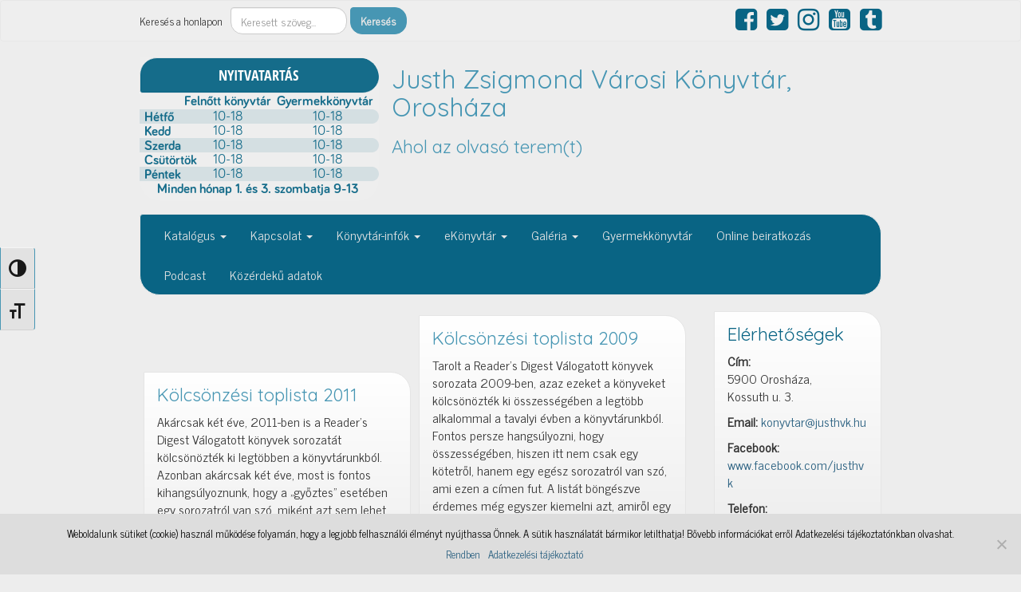

--- FILE ---
content_type: text/html; charset=UTF-8
request_url: https://blog.justhvk.hu/blog/category/kolcsonzesek/
body_size: 15985
content:
<!DOCTYPE html>
<!--[if IE 7]>
<html class="ie ie7" lang="hu">
<![endif]-->
<!--[if IE 8]>
<html class="ie ie8" lang="hu">
<![endif]-->
<!--[if !(IE 7) | !(IE 8)  ]><!-->
<html lang="hu">
<!--<![endif]-->
<head>
<meta charset="UTF-8" />
<meta http-equiv="X-UA-Compatible" content="IE=edge">
<meta name="viewport" content="width=device-width, initial-scale=1">
<link rel="profile" href="http://gmpg.org/xfn/11" />
<link rel="pingback" href="https://blog.justhvk.hu/blog/xmlrpc.php" />
<!--[if lt IE 9]>
<script src="https://blog.justhvk.hu/blog/wp-content/themes/iamsocial/js/html5.js" type="text/javascript"></script>
<![endif]-->

<title>kölcsönzések &#8211; Justh Zsigmond Városi Könyvtár, Orosháza</title>
<meta name='robots' content='max-image-preview:large' />
	<style>img:is([sizes="auto" i], [sizes^="auto," i]) { contain-intrinsic-size: 3000px 1500px }</style>
	<link rel="alternate" type="application/rss+xml" title="Justh Zsigmond Városi Könyvtár, Orosháza &raquo; hírcsatorna" href="https://blog.justhvk.hu/blog/feed/" />
<link rel="alternate" type="application/rss+xml" title="Justh Zsigmond Városi Könyvtár, Orosháza &raquo; hozzászólás hírcsatorna" href="https://blog.justhvk.hu/blog/comments/feed/" />
<link rel="alternate" type="application/rss+xml" title="Justh Zsigmond Városi Könyvtár, Orosháza &raquo; kölcsönzések kategória hírcsatorna" href="https://blog.justhvk.hu/blog/category/kolcsonzesek/feed/" />
<script type="text/javascript">
/* <![CDATA[ */
window._wpemojiSettings = {"baseUrl":"https:\/\/s.w.org\/images\/core\/emoji\/16.0.1\/72x72\/","ext":".png","svgUrl":"https:\/\/s.w.org\/images\/core\/emoji\/16.0.1\/svg\/","svgExt":".svg","source":{"concatemoji":"https:\/\/blog.justhvk.hu\/blog\/wp-includes\/js\/wp-emoji-release.min.js?ver=6.8.3"}};
/*! This file is auto-generated */
!function(s,n){var o,i,e;function c(e){try{var t={supportTests:e,timestamp:(new Date).valueOf()};sessionStorage.setItem(o,JSON.stringify(t))}catch(e){}}function p(e,t,n){e.clearRect(0,0,e.canvas.width,e.canvas.height),e.fillText(t,0,0);var t=new Uint32Array(e.getImageData(0,0,e.canvas.width,e.canvas.height).data),a=(e.clearRect(0,0,e.canvas.width,e.canvas.height),e.fillText(n,0,0),new Uint32Array(e.getImageData(0,0,e.canvas.width,e.canvas.height).data));return t.every(function(e,t){return e===a[t]})}function u(e,t){e.clearRect(0,0,e.canvas.width,e.canvas.height),e.fillText(t,0,0);for(var n=e.getImageData(16,16,1,1),a=0;a<n.data.length;a++)if(0!==n.data[a])return!1;return!0}function f(e,t,n,a){switch(t){case"flag":return n(e,"\ud83c\udff3\ufe0f\u200d\u26a7\ufe0f","\ud83c\udff3\ufe0f\u200b\u26a7\ufe0f")?!1:!n(e,"\ud83c\udde8\ud83c\uddf6","\ud83c\udde8\u200b\ud83c\uddf6")&&!n(e,"\ud83c\udff4\udb40\udc67\udb40\udc62\udb40\udc65\udb40\udc6e\udb40\udc67\udb40\udc7f","\ud83c\udff4\u200b\udb40\udc67\u200b\udb40\udc62\u200b\udb40\udc65\u200b\udb40\udc6e\u200b\udb40\udc67\u200b\udb40\udc7f");case"emoji":return!a(e,"\ud83e\udedf")}return!1}function g(e,t,n,a){var r="undefined"!=typeof WorkerGlobalScope&&self instanceof WorkerGlobalScope?new OffscreenCanvas(300,150):s.createElement("canvas"),o=r.getContext("2d",{willReadFrequently:!0}),i=(o.textBaseline="top",o.font="600 32px Arial",{});return e.forEach(function(e){i[e]=t(o,e,n,a)}),i}function t(e){var t=s.createElement("script");t.src=e,t.defer=!0,s.head.appendChild(t)}"undefined"!=typeof Promise&&(o="wpEmojiSettingsSupports",i=["flag","emoji"],n.supports={everything:!0,everythingExceptFlag:!0},e=new Promise(function(e){s.addEventListener("DOMContentLoaded",e,{once:!0})}),new Promise(function(t){var n=function(){try{var e=JSON.parse(sessionStorage.getItem(o));if("object"==typeof e&&"number"==typeof e.timestamp&&(new Date).valueOf()<e.timestamp+604800&&"object"==typeof e.supportTests)return e.supportTests}catch(e){}return null}();if(!n){if("undefined"!=typeof Worker&&"undefined"!=typeof OffscreenCanvas&&"undefined"!=typeof URL&&URL.createObjectURL&&"undefined"!=typeof Blob)try{var e="postMessage("+g.toString()+"("+[JSON.stringify(i),f.toString(),p.toString(),u.toString()].join(",")+"));",a=new Blob([e],{type:"text/javascript"}),r=new Worker(URL.createObjectURL(a),{name:"wpTestEmojiSupports"});return void(r.onmessage=function(e){c(n=e.data),r.terminate(),t(n)})}catch(e){}c(n=g(i,f,p,u))}t(n)}).then(function(e){for(var t in e)n.supports[t]=e[t],n.supports.everything=n.supports.everything&&n.supports[t],"flag"!==t&&(n.supports.everythingExceptFlag=n.supports.everythingExceptFlag&&n.supports[t]);n.supports.everythingExceptFlag=n.supports.everythingExceptFlag&&!n.supports.flag,n.DOMReady=!1,n.readyCallback=function(){n.DOMReady=!0}}).then(function(){return e}).then(function(){var e;n.supports.everything||(n.readyCallback(),(e=n.source||{}).concatemoji?t(e.concatemoji):e.wpemoji&&e.twemoji&&(t(e.twemoji),t(e.wpemoji)))}))}((window,document),window._wpemojiSettings);
/* ]]> */
</script>
<link rel='stylesheet' id='sbi_styles-css' href='https://blog.justhvk.hu/blog/wp-content/plugins/instagram-feed/css/sbi-styles.min.css?ver=6.5.1' type='text/css' media='all' />
<style id='wp-emoji-styles-inline-css' type='text/css'>

	img.wp-smiley, img.emoji {
		display: inline !important;
		border: none !important;
		box-shadow: none !important;
		height: 1em !important;
		width: 1em !important;
		margin: 0 0.07em !important;
		vertical-align: -0.1em !important;
		background: none !important;
		padding: 0 !important;
	}
</style>
<link rel='stylesheet' id='wp-block-library-css' href='https://blog.justhvk.hu/blog/wp-includes/css/dist/block-library/style.min.css?ver=6.8.3' type='text/css' media='all' />
<style id='classic-theme-styles-inline-css' type='text/css'>
/*! This file is auto-generated */
.wp-block-button__link{color:#fff;background-color:#32373c;border-radius:9999px;box-shadow:none;text-decoration:none;padding:calc(.667em + 2px) calc(1.333em + 2px);font-size:1.125em}.wp-block-file__button{background:#32373c;color:#fff;text-decoration:none}
</style>
<style id='global-styles-inline-css' type='text/css'>
:root{--wp--preset--aspect-ratio--square: 1;--wp--preset--aspect-ratio--4-3: 4/3;--wp--preset--aspect-ratio--3-4: 3/4;--wp--preset--aspect-ratio--3-2: 3/2;--wp--preset--aspect-ratio--2-3: 2/3;--wp--preset--aspect-ratio--16-9: 16/9;--wp--preset--aspect-ratio--9-16: 9/16;--wp--preset--color--black: #000000;--wp--preset--color--cyan-bluish-gray: #abb8c3;--wp--preset--color--white: #ffffff;--wp--preset--color--pale-pink: #f78da7;--wp--preset--color--vivid-red: #cf2e2e;--wp--preset--color--luminous-vivid-orange: #ff6900;--wp--preset--color--luminous-vivid-amber: #fcb900;--wp--preset--color--light-green-cyan: #7bdcb5;--wp--preset--color--vivid-green-cyan: #00d084;--wp--preset--color--pale-cyan-blue: #8ed1fc;--wp--preset--color--vivid-cyan-blue: #0693e3;--wp--preset--color--vivid-purple: #9b51e0;--wp--preset--gradient--vivid-cyan-blue-to-vivid-purple: linear-gradient(135deg,rgba(6,147,227,1) 0%,rgb(155,81,224) 100%);--wp--preset--gradient--light-green-cyan-to-vivid-green-cyan: linear-gradient(135deg,rgb(122,220,180) 0%,rgb(0,208,130) 100%);--wp--preset--gradient--luminous-vivid-amber-to-luminous-vivid-orange: linear-gradient(135deg,rgba(252,185,0,1) 0%,rgba(255,105,0,1) 100%);--wp--preset--gradient--luminous-vivid-orange-to-vivid-red: linear-gradient(135deg,rgba(255,105,0,1) 0%,rgb(207,46,46) 100%);--wp--preset--gradient--very-light-gray-to-cyan-bluish-gray: linear-gradient(135deg,rgb(238,238,238) 0%,rgb(169,184,195) 100%);--wp--preset--gradient--cool-to-warm-spectrum: linear-gradient(135deg,rgb(74,234,220) 0%,rgb(151,120,209) 20%,rgb(207,42,186) 40%,rgb(238,44,130) 60%,rgb(251,105,98) 80%,rgb(254,248,76) 100%);--wp--preset--gradient--blush-light-purple: linear-gradient(135deg,rgb(255,206,236) 0%,rgb(152,150,240) 100%);--wp--preset--gradient--blush-bordeaux: linear-gradient(135deg,rgb(254,205,165) 0%,rgb(254,45,45) 50%,rgb(107,0,62) 100%);--wp--preset--gradient--luminous-dusk: linear-gradient(135deg,rgb(255,203,112) 0%,rgb(199,81,192) 50%,rgb(65,88,208) 100%);--wp--preset--gradient--pale-ocean: linear-gradient(135deg,rgb(255,245,203) 0%,rgb(182,227,212) 50%,rgb(51,167,181) 100%);--wp--preset--gradient--electric-grass: linear-gradient(135deg,rgb(202,248,128) 0%,rgb(113,206,126) 100%);--wp--preset--gradient--midnight: linear-gradient(135deg,rgb(2,3,129) 0%,rgb(40,116,252) 100%);--wp--preset--font-size--small: 13px;--wp--preset--font-size--medium: 20px;--wp--preset--font-size--large: 36px;--wp--preset--font-size--x-large: 42px;--wp--preset--spacing--20: 0.44rem;--wp--preset--spacing--30: 0.67rem;--wp--preset--spacing--40: 1rem;--wp--preset--spacing--50: 1.5rem;--wp--preset--spacing--60: 2.25rem;--wp--preset--spacing--70: 3.38rem;--wp--preset--spacing--80: 5.06rem;--wp--preset--shadow--natural: 6px 6px 9px rgba(0, 0, 0, 0.2);--wp--preset--shadow--deep: 12px 12px 50px rgba(0, 0, 0, 0.4);--wp--preset--shadow--sharp: 6px 6px 0px rgba(0, 0, 0, 0.2);--wp--preset--shadow--outlined: 6px 6px 0px -3px rgba(255, 255, 255, 1), 6px 6px rgba(0, 0, 0, 1);--wp--preset--shadow--crisp: 6px 6px 0px rgba(0, 0, 0, 1);}:where(.is-layout-flex){gap: 0.5em;}:where(.is-layout-grid){gap: 0.5em;}body .is-layout-flex{display: flex;}.is-layout-flex{flex-wrap: wrap;align-items: center;}.is-layout-flex > :is(*, div){margin: 0;}body .is-layout-grid{display: grid;}.is-layout-grid > :is(*, div){margin: 0;}:where(.wp-block-columns.is-layout-flex){gap: 2em;}:where(.wp-block-columns.is-layout-grid){gap: 2em;}:where(.wp-block-post-template.is-layout-flex){gap: 1.25em;}:where(.wp-block-post-template.is-layout-grid){gap: 1.25em;}.has-black-color{color: var(--wp--preset--color--black) !important;}.has-cyan-bluish-gray-color{color: var(--wp--preset--color--cyan-bluish-gray) !important;}.has-white-color{color: var(--wp--preset--color--white) !important;}.has-pale-pink-color{color: var(--wp--preset--color--pale-pink) !important;}.has-vivid-red-color{color: var(--wp--preset--color--vivid-red) !important;}.has-luminous-vivid-orange-color{color: var(--wp--preset--color--luminous-vivid-orange) !important;}.has-luminous-vivid-amber-color{color: var(--wp--preset--color--luminous-vivid-amber) !important;}.has-light-green-cyan-color{color: var(--wp--preset--color--light-green-cyan) !important;}.has-vivid-green-cyan-color{color: var(--wp--preset--color--vivid-green-cyan) !important;}.has-pale-cyan-blue-color{color: var(--wp--preset--color--pale-cyan-blue) !important;}.has-vivid-cyan-blue-color{color: var(--wp--preset--color--vivid-cyan-blue) !important;}.has-vivid-purple-color{color: var(--wp--preset--color--vivid-purple) !important;}.has-black-background-color{background-color: var(--wp--preset--color--black) !important;}.has-cyan-bluish-gray-background-color{background-color: var(--wp--preset--color--cyan-bluish-gray) !important;}.has-white-background-color{background-color: var(--wp--preset--color--white) !important;}.has-pale-pink-background-color{background-color: var(--wp--preset--color--pale-pink) !important;}.has-vivid-red-background-color{background-color: var(--wp--preset--color--vivid-red) !important;}.has-luminous-vivid-orange-background-color{background-color: var(--wp--preset--color--luminous-vivid-orange) !important;}.has-luminous-vivid-amber-background-color{background-color: var(--wp--preset--color--luminous-vivid-amber) !important;}.has-light-green-cyan-background-color{background-color: var(--wp--preset--color--light-green-cyan) !important;}.has-vivid-green-cyan-background-color{background-color: var(--wp--preset--color--vivid-green-cyan) !important;}.has-pale-cyan-blue-background-color{background-color: var(--wp--preset--color--pale-cyan-blue) !important;}.has-vivid-cyan-blue-background-color{background-color: var(--wp--preset--color--vivid-cyan-blue) !important;}.has-vivid-purple-background-color{background-color: var(--wp--preset--color--vivid-purple) !important;}.has-black-border-color{border-color: var(--wp--preset--color--black) !important;}.has-cyan-bluish-gray-border-color{border-color: var(--wp--preset--color--cyan-bluish-gray) !important;}.has-white-border-color{border-color: var(--wp--preset--color--white) !important;}.has-pale-pink-border-color{border-color: var(--wp--preset--color--pale-pink) !important;}.has-vivid-red-border-color{border-color: var(--wp--preset--color--vivid-red) !important;}.has-luminous-vivid-orange-border-color{border-color: var(--wp--preset--color--luminous-vivid-orange) !important;}.has-luminous-vivid-amber-border-color{border-color: var(--wp--preset--color--luminous-vivid-amber) !important;}.has-light-green-cyan-border-color{border-color: var(--wp--preset--color--light-green-cyan) !important;}.has-vivid-green-cyan-border-color{border-color: var(--wp--preset--color--vivid-green-cyan) !important;}.has-pale-cyan-blue-border-color{border-color: var(--wp--preset--color--pale-cyan-blue) !important;}.has-vivid-cyan-blue-border-color{border-color: var(--wp--preset--color--vivid-cyan-blue) !important;}.has-vivid-purple-border-color{border-color: var(--wp--preset--color--vivid-purple) !important;}.has-vivid-cyan-blue-to-vivid-purple-gradient-background{background: var(--wp--preset--gradient--vivid-cyan-blue-to-vivid-purple) !important;}.has-light-green-cyan-to-vivid-green-cyan-gradient-background{background: var(--wp--preset--gradient--light-green-cyan-to-vivid-green-cyan) !important;}.has-luminous-vivid-amber-to-luminous-vivid-orange-gradient-background{background: var(--wp--preset--gradient--luminous-vivid-amber-to-luminous-vivid-orange) !important;}.has-luminous-vivid-orange-to-vivid-red-gradient-background{background: var(--wp--preset--gradient--luminous-vivid-orange-to-vivid-red) !important;}.has-very-light-gray-to-cyan-bluish-gray-gradient-background{background: var(--wp--preset--gradient--very-light-gray-to-cyan-bluish-gray) !important;}.has-cool-to-warm-spectrum-gradient-background{background: var(--wp--preset--gradient--cool-to-warm-spectrum) !important;}.has-blush-light-purple-gradient-background{background: var(--wp--preset--gradient--blush-light-purple) !important;}.has-blush-bordeaux-gradient-background{background: var(--wp--preset--gradient--blush-bordeaux) !important;}.has-luminous-dusk-gradient-background{background: var(--wp--preset--gradient--luminous-dusk) !important;}.has-pale-ocean-gradient-background{background: var(--wp--preset--gradient--pale-ocean) !important;}.has-electric-grass-gradient-background{background: var(--wp--preset--gradient--electric-grass) !important;}.has-midnight-gradient-background{background: var(--wp--preset--gradient--midnight) !important;}.has-small-font-size{font-size: var(--wp--preset--font-size--small) !important;}.has-medium-font-size{font-size: var(--wp--preset--font-size--medium) !important;}.has-large-font-size{font-size: var(--wp--preset--font-size--large) !important;}.has-x-large-font-size{font-size: var(--wp--preset--font-size--x-large) !important;}
:where(.wp-block-post-template.is-layout-flex){gap: 1.25em;}:where(.wp-block-post-template.is-layout-grid){gap: 1.25em;}
:where(.wp-block-columns.is-layout-flex){gap: 2em;}:where(.wp-block-columns.is-layout-grid){gap: 2em;}
:root :where(.wp-block-pullquote){font-size: 1.5em;line-height: 1.6;}
</style>
<link rel='stylesheet' id='cookie-notice-front-css' href='https://blog.justhvk.hu/blog/wp-content/plugins/cookie-notice/css/front.min.css?ver=2.5.6' type='text/css' media='all' />
<link rel='stylesheet' id='fcbkbttn_icon-css' href='https://blog.justhvk.hu/blog/wp-content/plugins/facebook-button-plugin/css/icon.css?ver=2.77' type='text/css' media='all' />
<link rel='stylesheet' id='fcbkbttn_stylesheet-css' href='https://blog.justhvk.hu/blog/wp-content/plugins/facebook-button-plugin/css/style.css?ver=2.77' type='text/css' media='all' />
<link rel='stylesheet' id='ui-font-css' href='https://blog.justhvk.hu/blog/wp-content/plugins/wp-accessibility/toolbar/fonts/css/a11y-toolbar.css?ver=1.6.0' type='text/css' media='all' />
<link rel='stylesheet' id='ui-a11y-css' href='https://blog.justhvk.hu/blog/wp-content/plugins/wp-accessibility/toolbar/css/a11y.css?ver=1.6.0' type='text/css' media='all' />
<link rel='stylesheet' id='ui-fontsize.css-css' href='https://blog.justhvk.hu/blog/wp-content/plugins/wp-accessibility/toolbar/css/a11y-fontsize.css?ver=1.6.0' type='text/css' media='all' />
<style id='ui-fontsize.css-inline-css' type='text/css'>
html { --wpa-font-size: clamp( 24px, 1.5rem, 36px ); --wpa-h1-size : clamp( 48px, 3rem, 72px ); --wpa-h2-size : clamp( 40px, 2.5rem, 60px ); --wpa-h3-size : clamp( 32px, 2rem, 48px ); --wpa-h4-size : clamp( 28px, 1.75rem, 42px ); --wpa-sub-list-size: 1.1em; --wpa-sub-sub-list-size: 1em; } 
</style>
<link rel='stylesheet' id='wpa-style-css' href='https://blog.justhvk.hu/blog/wp-content/plugins/wp-accessibility/css/wpa-style.css?ver=1.6.0' type='text/css' media='all' />
<style id='wpa-style-inline-css' type='text/css'>
:root { --admin-bar-top : 7px; }
</style>
<link rel='stylesheet' id='style.css-css' href='https://blog.justhvk.hu/blog/wp-content/themes/iamsocial/css/style.css?ver=1.1.3' type='text/css' media='all' />
<style id='akismet-widget-style-inline-css' type='text/css'>

			.a-stats {
				--akismet-color-mid-green: #357b49;
				--akismet-color-white: #fff;
				--akismet-color-light-grey: #f6f7f7;

				max-width: 350px;
				width: auto;
			}

			.a-stats * {
				all: unset;
				box-sizing: border-box;
			}

			.a-stats strong {
				font-weight: 600;
			}

			.a-stats a.a-stats__link,
			.a-stats a.a-stats__link:visited,
			.a-stats a.a-stats__link:active {
				background: var(--akismet-color-mid-green);
				border: none;
				box-shadow: none;
				border-radius: 8px;
				color: var(--akismet-color-white);
				cursor: pointer;
				display: block;
				font-family: -apple-system, BlinkMacSystemFont, 'Segoe UI', 'Roboto', 'Oxygen-Sans', 'Ubuntu', 'Cantarell', 'Helvetica Neue', sans-serif;
				font-weight: 500;
				padding: 12px;
				text-align: center;
				text-decoration: none;
				transition: all 0.2s ease;
			}

			/* Extra specificity to deal with TwentyTwentyOne focus style */
			.widget .a-stats a.a-stats__link:focus {
				background: var(--akismet-color-mid-green);
				color: var(--akismet-color-white);
				text-decoration: none;
			}

			.a-stats a.a-stats__link:hover {
				filter: brightness(110%);
				box-shadow: 0 4px 12px rgba(0, 0, 0, 0.06), 0 0 2px rgba(0, 0, 0, 0.16);
			}

			.a-stats .count {
				color: var(--akismet-color-white);
				display: block;
				font-size: 1.5em;
				line-height: 1.4;
				padding: 0 13px;
				white-space: nowrap;
			}
		
</style>
<link rel='stylesheet' id='custom-color-css' href='https://blog.justhvk.hu/blog/wp-content/themes/iamsocial/css/colors/ocean.css?ver=6.8.3' type='text/css' media='all' />
<script type="text/javascript" id="cookie-notice-front-js-before">
/* <![CDATA[ */
var cnArgs = {"ajaxUrl":"https:\/\/blog.justhvk.hu\/blog\/wp-admin\/admin-ajax.php","nonce":"755b574a1b","hideEffect":"fade","position":"bottom","onScroll":false,"onScrollOffset":100,"onClick":false,"cookieName":"cookie_notice_accepted","cookieTime":2592000,"cookieTimeRejected":2592000,"globalCookie":false,"redirection":false,"cache":false,"revokeCookies":false,"revokeCookiesOpt":"automatic"};
/* ]]> */
</script>
<script type="text/javascript" src="https://blog.justhvk.hu/blog/wp-content/plugins/cookie-notice/js/front.min.js?ver=2.5.6" id="cookie-notice-front-js"></script>
<script type="text/javascript" src="https://blog.justhvk.hu/blog/wp-includes/js/jquery/jquery.min.js?ver=3.7.1" id="jquery-core-js"></script>
<script type="text/javascript" src="https://blog.justhvk.hu/blog/wp-includes/js/jquery/jquery-migrate.min.js?ver=3.4.1" id="jquery-migrate-js"></script>
<script type="text/javascript" src="https://blog.justhvk.hu/blog/wp-content/plugins/wp-accessibility/js/fingerprint.min.js?ver=1.6.0" id="wpa-fingerprintjs-js"></script>
<link rel="https://api.w.org/" href="https://blog.justhvk.hu/blog/wp-json/" /><link rel="alternate" title="JSON" type="application/json" href="https://blog.justhvk.hu/blog/wp-json/wp/v2/categories/275" /><link rel="EditURI" type="application/rsd+xml" title="RSD" href="https://blog.justhvk.hu/blog/xmlrpc.php?rsd" />
<meta name="generator" content="WordPress 6.8.3" />
<meta name="generator" content="Seriously Simple Podcasting 3.10.3" />

<!-- fcbkbttn meta start -->
<meta property="og:url" content="https://blog.justhvk.hu/blog/category/kolcsonzesek"/>
<meta property="og:title" content="Kategória: &lt;span&gt;kölcsönzések&lt;/span&gt;"/>
<meta property="og:site_name" content="Justh Zsigmond Városi Könyvtár, Orosháza"/>
<!-- fcbkbttn meta end -->

<link rel="alternate" type="application/rss+xml" title="Podcast RSS feed" href="https://blog.justhvk.hu/blog/feed/podcast" />

		<style type='text/css'>
				body, *, button {font-family:News Cycle}
				h1, h2, h3, h4, h5, h6, h1 a, h2 a, h3 a, h4 a, h5 a, h6 a {font-family:Quicksand}
		</style>
				<style type='text/css'>
				.carousel .carousel-caption h2#caption-1 a{ color:  #ffffff; }
				.carousel .carousel-caption h2#caption-2 a{ color:  #fff; }
				.carousel .carousel-caption h2#caption-3 a{ color:  #fff; }
		</style>
		<style type="text/css" id="custom-background-css">
body.custom-background { background-color: #ededed; }
</style>
	</head>

<body class="archive category category-kolcsonzesek category-275 custom-background wp-theme-iamsocial cookies-not-set">
<nav id="top-menu" class="navbar navbar-default">
		<div class="container">
			<div class="row">
				<div class="col-sm-8 visible-sm-inline-block visible-md-inline-block visible-lg-inline-block ">
					<div class="sidebar-top"><small>Keresés a honlapon</small><form method="get" id="searchform" action="https://blog.justhvk.hu/blog/" class="form-inline">
	<div class="form-group">
		<input type="text" class="form-control" name="s" id="s" placeholder="Keresett szöveg..." />
		<input type="submit" id="searchsubmit" value="Keresés" class="btn btn-default" />
	</div>
</form>
</div>				</div>
				<nav class="col-sm-4 topSocials">
					<div class="sidebar-top">
												<a href="https://www.facebook.com/justhvk/" target="_blank"> 
							<i class="fa fa-facebook-square fa-2x"></i>
						</a>
												<a href="https://twitter.com/justhvk" target="_blank"> 
							<i class="fa fa-twitter-square fa-2x"></i>
						</a>
												<a href="https://www.instagram.com/justhvk/" target="_blank"> 
							<i class="fa fa-instagram fa-2x"></i>
						</a>
												<a href="https://www.youtube.com/@justhvk" target="_blank"> 
							<i class="fa fa-youtube-square fa-2x"></i>
						</a>
												<a href="http://multidezo.tumblr.com/" target="_blank"> 
							<i class="fa fa-tumblr-square fa-2x"></i>
						</a>
											</div>
				</nav>
			</div>
			
		</div>
	</nav>

	<div class="container" role="main"> <!-- this will close in footer.php -->
		<header id="header">
			<div class="row">
				<div class="col-sm-12">
											<div class="sitelogo">
							<a href="https://blog.justhvk.hu/blog">
								<img src="https://blog.justhvk.hu/blog/wp-content/uploads/2022/10/cropped-fejlec_10-18_szombat_elso_harmadik.png" height="" width="" alt="Logo" class="img-responsive"  id='logo' />
							</a>
						</div>
											<div class="sitetitle">
							<h1><a href="https://blog.justhvk.hu/blog">Justh Zsigmond Városi Könyvtár, Orosháza</a></h1>
							<h2><a href="https://blog.justhvk.hu/blog">Ahol az olvasó terem(t)</a></h2>
						</div>
				</div>
			</div>
		</header>


	<nav id="main-menu" class="navbar navbar-default" role="navigation">
		<div class="row">
			<div class="col-md-12">
				<div class="navbar-header">
				  <button type="button" class="navbar-toggle" data-toggle="collapse" data-target="#main-menu-list">
					<span class="sr-only">Toggle navigation</span>
					<span class="icon-bar"></span>
					<span class="icon-bar"></span>
					<span class="icon-bar"></span>
				  </button>
				</div>
				<div id="main-menu-list" class="collapse navbar-collapse"><ul id="menu-fomenu" class="nav navbar-nav"><li id="menu-item-12472" class="menu-item menu-item-type-custom menu-item-object-custom menu-item-has-children menu-item-12472 dropdown"><a title="Katalógus" href="#" data-toggle="dropdown" class="dropdown-toggle" aria-haspopup="true">Katalógus <span class="caret"></span></a>
<ul role="menu" class=" dropdown-menu">
	<li id="menu-item-12887" class="menu-item menu-item-type-custom menu-item-object-custom menu-item-12887"><a title="Katalógus" href="https://opac.justhvk.hu/tlwww/homepage.htm">Katalógus</a></li>
	<li id="menu-item-12473" class="menu-item menu-item-type-custom menu-item-object-custom menu-item-12473"><a title="Új könyveink" href="https://opac.justhvk.hu/cgi-bin/tlwww.cgi?gy=2honap?sort=ar105">Új könyveink</a></li>
	<li id="menu-item-12886" class="menu-item menu-item-type-custom menu-item-object-custom menu-item-12886"><a title="Mit vegyünk?" href="https://docs.google.com/forms/d/e/1FAIpQLSfB1ah32jd9Tcd-CmekbIz5AzsipY5Ngn8bkr6j_11aW0GZhQ/viewform">Mit vegyünk?</a></li>
	<li id="menu-item-22485" class="menu-item menu-item-type-custom menu-item-object-custom menu-item-22485"><a title="TextLibApp (Android)" href="https://play.google.com/store/apps/details?id=hu.infoker.textlibapp">TextLibApp (Android)</a></li>
</ul>
</li>
<li id="menu-item-9158" class="menu-item menu-item-type-post_type menu-item-object-page menu-item-has-children menu-item-9158 dropdown"><a title="Kapcsolat" href="#" data-toggle="dropdown" class="dropdown-toggle" aria-haspopup="true">Kapcsolat <span class="caret"></span></a>
<ul role="menu" class=" dropdown-menu">
	<li id="menu-item-7758" class="menu-item menu-item-type-post_type menu-item-object-page menu-item-7758"><a title="Munkatársak" href="https://blog.justhvk.hu/blog/munkatarsak/">Munkatársak</a></li>
	<li id="menu-item-7757" class="menu-item menu-item-type-post_type menu-item-object-page menu-item-7757"><a title="Elérhetőség, nyitvatartás" href="https://blog.justhvk.hu/blog/nyitva-tartas/">Elérhetőség, nyitvatartás</a></li>
	<li id="menu-item-12543" class="menu-item menu-item-type-custom menu-item-object-custom menu-item-12543"><a title="Feliratkozás hírlevélre" href="https://docs.google.com/forms/d/e/1FAIpQLSf8xhcFdlDCXc2S7hgVi9gK8gsJQEO_vCeiYX0wuekf1gprXg/viewform?usp=sf_link">Feliratkozás hírlevélre</a></li>
</ul>
</li>
<li id="menu-item-7751" class="menu-item menu-item-type-post_type menu-item-object-page menu-item-has-children menu-item-7751 dropdown"><a title="Könyvtár-infók" href="#" data-toggle="dropdown" class="dropdown-toggle" aria-haspopup="true">Könyvtár-infók <span class="caret"></span></a>
<ul role="menu" class=" dropdown-menu">
	<li id="menu-item-39502" class="menu-item menu-item-type-custom menu-item-object-custom menu-item-39502"><a title="Adatvédelmi és Adatkezelési tájékoztató" href="https://blog.justhvk.hu/blog/adatkezelesi-tajekoztato/">Adatvédelmi és Adatkezelési tájékoztató</a></li>
	<li id="menu-item-18010" class="menu-item menu-item-type-post_type menu-item-object-page menu-item-18010"><a title="Minőségirányítás" href="https://blog.justhvk.hu/blog/minosegiranyitas/">Minőségirányítás</a></li>
	<li id="menu-item-7754" class="menu-item menu-item-type-post_type menu-item-object-page menu-item-7754"><a title="Szolgáltatásaink" href="https://blog.justhvk.hu/blog/konyvtar-infok/szolgaltatasaink/">Szolgáltatásaink</a></li>
	<li id="menu-item-18589" class="menu-item menu-item-type-custom menu-item-object-custom menu-item-18589"><a title="Online beiratkozás" href="https://opac.justhvk.hu/tlwww/_olvdata.htm">Online beiratkozás</a></li>
	<li id="menu-item-11551" class="menu-item menu-item-type-post_type menu-item-object-page menu-item-11551"><a title="Eseménynaptár" href="https://blog.justhvk.hu/blog/esemenynaptar/">Eseménynaptár</a></li>
	<li id="menu-item-9392" class="menu-item menu-item-type-post_type menu-item-object-page menu-item-9392"><a title="Folyóiratok jegyzéke" href="https://blog.justhvk.hu/blog/konyvtar-infok/folyoiratok-jegyzeke/">Folyóiratok jegyzéke</a></li>
	<li id="menu-item-7763" class="menu-item menu-item-type-post_type menu-item-object-page menu-item-7763"><a title="Justh Zsigmond élete" href="https://blog.justhvk.hu/blog/justh-zsigmond-1863-februar-16-pusztaszenttornya-1894-oktober-9-cannes/">Justh Zsigmond élete</a></li>
	<li id="menu-item-9023" class="menu-item menu-item-type-post_type menu-item-object-page menu-item-9023"><a title="Iskolai Közösségi Szolgálat" href="https://blog.justhvk.hu/blog/konyvtar-infok/iskolai-kozossegi-szolgalat/">Iskolai Közösségi Szolgálat</a></li>
	<li id="menu-item-15586" class="menu-item menu-item-type-post_type menu-item-object-post menu-item-15586"><a title="Országos Dokumentum-ellátási Rendszer" href="https://blog.justhvk.hu/blog/orszagos-dokumentum-ellatasi-rendszer/">Országos Dokumentum-ellátási Rendszer</a></li>
	<li id="menu-item-12548" class="menu-item menu-item-type-custom menu-item-object-custom menu-item-12548"><a title="Veszíts el egy könyvet!" href="https://konyvtarak.hu/veszits-el-egy-konyvet">Veszíts el egy könyvet!</a></li>
</ul>
</li>
<li id="menu-item-8476" class="menu-item menu-item-type-post_type menu-item-object-page menu-item-has-children menu-item-8476 dropdown"><a title="eKönyvtár" href="#" data-toggle="dropdown" class="dropdown-toggle" aria-haspopup="true">eKönyvtár <span class="caret"></span></a>
<ul role="menu" class=" dropdown-menu">
	<li id="menu-item-21946" class="menu-item menu-item-type-custom menu-item-object-custom menu-item-21946"><a title="Adatbázisok jegyzéke" href="https://blog.justhvk.hu/blog/adatbazisok-jegyzeke/">Adatbázisok jegyzéke</a></li>
	<li id="menu-item-12549" class="menu-item menu-item-type-custom menu-item-object-custom menu-item-12549"><a title="Múltidéző" href="http://multidezo.tumblr.com/">Múltidéző</a></li>
	<li id="menu-item-17086" class="menu-item menu-item-type-custom menu-item-object-custom menu-item-17086"><a title="Dönczy Lukács Ödön: Orosházi fejek" href="https://blog.justhvk.hu/blog/wp-content/uploads/2020/05/oroshazi_fejek.pdf">Dönczy Lukács Ödön: Orosházi fejek</a></li>
	<li id="menu-item-15544" class="menu-item menu-item-type-custom menu-item-object-custom menu-item-15544"><a title="Könyvtárismertető kiadvány (2018.)" href="https://blog.justhvk.hu/blog/wp-content/uploads/2019/02/konyvtarismerteto_kiadvany_2018.pdf">Könyvtárismertető kiadvány (2018.)</a></li>
	<li id="menu-item-17076" class="menu-item menu-item-type-custom menu-item-object-custom menu-item-17076"><a title="Szemelvények a könyvtár történetéhez (2019.)" href="https://blog.justhvk.hu/blog/wp-content/uploads/2020/05/szemelvenyek_2019.pdf">Szemelvények a könyvtár történetéhez (2019.)</a></li>
	<li id="menu-item-18845" class="menu-item menu-item-type-custom menu-item-object-custom menu-item-18845"><a title="Könyvtártörténeti és könyvtárismertető kiadvány (2021.)" href="https://blog.justhvk.hu/blog/wp-content/uploads/2021/06/jzsvk_kiadvany_053_96dpi.pdf">Könyvtártörténeti és könyvtárismertető kiadvány (2021.)</a></li>
	<li id="menu-item-13969" class="menu-item menu-item-type-custom menu-item-object-custom menu-item-13969"><a title="Törköly József: Az orosházi beatfesztiválok története" href="https://blog.justhvk.hu/blog/wp-content/uploads/2017/10/Torkoly_Jozsef_Az_oroshazi_beatfesztivalok_tortenete.pdf">Törköly József: Az orosházi beatfesztiválok története</a></li>
	<li id="menu-item-17156" class="menu-item menu-item-type-custom menu-item-object-custom menu-item-17156"><a title="Törköly József: Az orosházi Jazzklub története" href="https://blog.justhvk.hu/blog/wp-content/uploads/2020/07/Torkoly_Jozsef_Az_oroshazi_jazzklub_tortenete_2020.pdf">Törköly József: Az orosházi Jazzklub története</a></li>
	<li id="menu-item-15517" class="menu-item menu-item-type-custom menu-item-object-custom menu-item-15517"><a title="Witt Márta költő honlapja" href="https://wittmarta.blog.hu/">Witt Márta költő honlapja</a></li>
	<li id="menu-item-12551" class="menu-item menu-item-type-custom menu-item-object-custom menu-item-12551"><a title="Justh Zsigmond blogol!" href="http://justh.blog.hu/">Justh Zsigmond blogol!</a></li>
	<li id="menu-item-45650" class="menu-item menu-item-type-custom menu-item-object-custom menu-item-45650"><a title="Orosházi képeslapok (Hungaricana)" href="https://gallery.hungaricana.hu/hu/search/results/?list=eyJxdWVyeSI6ICJUSVBVUz0oS1x1MDBlOXBlc2xhcCkgb3Jvc2hcdTAwZTF6YSJ9&#038;per_page=20">Orosházi képeslapok (Hungaricana)</a></li>
</ul>
</li>
<li id="menu-item-11654" class="menu-item menu-item-type-post_type menu-item-object-page menu-item-has-children menu-item-11654 dropdown"><a title="Galéria" href="#" data-toggle="dropdown" class="dropdown-toggle" aria-haspopup="true">Galéria <span class="caret"></span></a>
<ul role="menu" class=" dropdown-menu">
	<li id="menu-item-46178" class="menu-item menu-item-type-post_type menu-item-object-page menu-item-46178"><a title="2026-os fotók" href="https://blog.justhvk.hu/blog/2026-os-fotok/">2026-os fotók</a></li>
	<li id="menu-item-40183" class="menu-item menu-item-type-post_type menu-item-object-page menu-item-40183"><a title="2025-ös fotók" href="https://blog.justhvk.hu/blog/2025-os-fotok/">2025-ös fotók</a></li>
	<li id="menu-item-27823" class="menu-item menu-item-type-post_type menu-item-object-page menu-item-27823"><a title="2024-es fotók" href="https://blog.justhvk.hu/blog/2024-es-fotok/">2024-es fotók</a></li>
	<li id="menu-item-24782" class="menu-item menu-item-type-post_type menu-item-object-page menu-item-24782"><a title="2023-as fotók" href="https://blog.justhvk.hu/blog/2023-as-fotok/">2023-as fotók</a></li>
	<li id="menu-item-20899" class="menu-item menu-item-type-post_type menu-item-object-page menu-item-20899"><a title="2022-es fotók" href="https://blog.justhvk.hu/blog/2022-es-fotok/">2022-es fotók</a></li>
	<li id="menu-item-18721" class="menu-item menu-item-type-post_type menu-item-object-page menu-item-18721"><a title="2021-es fotók" href="https://blog.justhvk.hu/blog/2021-es-fotok/">2021-es fotók</a></li>
	<li id="menu-item-16741" class="menu-item menu-item-type-post_type menu-item-object-page menu-item-16741"><a title="2020-as fotók" href="https://blog.justhvk.hu/blog/2020-as-fotok/">2020-as fotók</a></li>
	<li id="menu-item-15300" class="menu-item menu-item-type-post_type menu-item-object-page menu-item-15300"><a title="2019-es fotók" href="https://blog.justhvk.hu/blog/2019-es-fotok/">2019-es fotók</a></li>
	<li id="menu-item-14143" class="menu-item menu-item-type-post_type menu-item-object-page menu-item-14143"><a title="2018-as fotók" href="https://blog.justhvk.hu/blog/2018-as-fotok/">2018-as fotók</a></li>
	<li id="menu-item-12720" class="menu-item menu-item-type-post_type menu-item-object-page menu-item-12720"><a title="2017-es fotók" href="https://blog.justhvk.hu/blog/galeria-2/2017-es-fotok/">2017-es fotók</a></li>
	<li id="menu-item-11838" class="menu-item menu-item-type-post_type menu-item-object-page menu-item-11838"><a title="2016-os fotók" href="https://blog.justhvk.hu/blog/2016-os-galeria/">2016-os fotók</a></li>
	<li id="menu-item-11837" class="menu-item menu-item-type-post_type menu-item-object-page menu-item-11837"><a title="2015-ös fotók" href="https://blog.justhvk.hu/blog/2015-os-galeria/">2015-ös fotók</a></li>
	<li id="menu-item-11836" class="menu-item menu-item-type-post_type menu-item-object-page menu-item-11836"><a title="2014-es fotók" href="https://blog.justhvk.hu/blog/2014-es-galeria/">2014-es fotók</a></li>
	<li id="menu-item-11835" class="menu-item menu-item-type-post_type menu-item-object-page menu-item-11835"><a title="2013-as fotók" href="https://blog.justhvk.hu/blog/2013-as-galeria/">2013-as fotók</a></li>
	<li id="menu-item-12016" class="menu-item menu-item-type-post_type menu-item-object-page menu-item-12016"><a title="2012-es fotók" href="https://blog.justhvk.hu/blog/2012-es-fotok/">2012-es fotók</a></li>
	<li id="menu-item-12015" class="menu-item menu-item-type-post_type menu-item-object-page menu-item-12015"><a title="2011-es fotók" href="https://blog.justhvk.hu/blog/2011-es-fotok/">2011-es fotók</a></li>
	<li id="menu-item-12151" class="menu-item menu-item-type-post_type menu-item-object-page menu-item-12151"><a title="2010-es fotók" href="https://blog.justhvk.hu/blog/2010-es-fotok/">2010-es fotók</a></li>
	<li id="menu-item-12150" class="menu-item menu-item-type-post_type menu-item-object-page menu-item-12150"><a title="2009-es fotók" href="https://blog.justhvk.hu/blog/2009-es-fotok/">2009-es fotók</a></li>
	<li id="menu-item-12149" class="menu-item menu-item-type-post_type menu-item-object-page menu-item-12149"><a title="2008-as fotók" href="https://blog.justhvk.hu/blog/2008-as-fotok/">2008-as fotók</a></li>
	<li id="menu-item-11855" class="menu-item menu-item-type-post_type menu-item-object-page menu-item-11855"><a title="Összes fotó" href="https://blog.justhvk.hu/blog/galeria-2/">Összes fotó</a></li>
</ul>
</li>
<li id="menu-item-12471" class="menu-item menu-item-type-custom menu-item-object-custom menu-item-12471"><a title="Gyermekkönyvtár" href="https://ohkiskonyvtar.justhvk.hu/">Gyermekkönyvtár</a></li>
<li id="menu-item-38859" class="menu-item menu-item-type-custom menu-item-object-custom menu-item-38859"><a title="Online beiratkozás" href="https://opac.justhvk.hu/tlwww/_olvdata.htm">Online beiratkozás</a></li>
<li id="menu-item-19716" class="menu-item menu-item-type-post_type_archive menu-item-object-podcast menu-item-19716"><a title="Podcast" href="https://blog.justhvk.hu/blog/podcast/">Podcast</a></li>
<li id="menu-item-42712" class="menu-item menu-item-type-post_type menu-item-object-page menu-item-42712"><a title="Közérdekű adatok" href="https://blog.justhvk.hu/blog/dokumentumok/">Közérdekű adatok</a></li>
</ul></div>			</div>
		</div>
	</nav>		

		   



		<div class="row">
			<div class="col-md-9">
				<section id="masonryContainer" class="content">
							<div class="fcbkbttn_buttons_block fcbkbttn_arhiv" id="fcbkbttn_left"><div class="fcbkbttn_like "><fb:like href="https://blog.justhvk.hu/blog/category/kolcsonzesek" action="like" colorscheme="light" layout="button_count"  size="small"></fb:like></div><div class="fb-share-button  " data-href="https://blog.justhvk.hu/blog/category/kolcsonzesek" data-type="button_count" data-size="small"></div></div>		<div class="masonry-layout__panel"><!--Mansory Layout fix: wrap each article-->
			<article id="post-4870" class="post-4870 post type-post status-publish format-standard hentry category-justh-zsigmond-varosi-konyvtar category-kolcsonzesek category-konyvtar category-oroshaza category-statisztika">
				<h2>
					<a href="https://blog.justhvk.hu/blog/kolcsonzesi-toplista-2011/" rel="bookmark" title="Kölcsönzési toplista 2011">
						Kölcsönzési toplista 2011					</a>
				</h2>
			<figure>
			<a href="https://blog.justhvk.hu/blog/kolcsonzesi-toplista-2011/" rel="bookmark" title="Kölcsönzési toplista 2011">
							</a> 
			</figure>
			<p>Akárcsak két éve, 2011-ben is a Reader’s Digest Válogatott könyvek sorozatát kölcsönözték ki legtöbben a könyvtárunkból. Azonban akárcsak két éve, most is fontos kihangsúlyoznunk, hogy a &#8222;győztes&#8221; esetében egy sorozatról van szó, miként azt sem lehet elégszer leírni, hogy a kölcsönzési statisztikát mindig nagyban befolyásolja a tény, hogy egy adott könyvből mennyi példány áll a [&hellip;]</p>
					<small class="clearfix readmore"><a href="https://blog.justhvk.hu/blog/kolcsonzesi-toplista-2011/" rel="bookmark" title="Kölcsönzési toplista 2011">Elolvasom az egész cikket!</a></small>
					<span class="screen-reader-text">Kölcsönzési toplista 2011</span>
										<div class="metas">
					<small><i class="fa fa-calendar-o"></i> január 3, 2012 </small><br>
					<small class="postmetadata"><i class="fa fa-folder-open-o"></i> Posted in <a href="https://blog.justhvk.hu/blog/category/justh-zsigmond-varosi-konyvtar/" rel="category tag">Justh Zsigmond Városi Könyvtár</a>, <a href="https://blog.justhvk.hu/blog/category/kolcsonzesek/" rel="category tag">kölcsönzések</a>, <a href="https://blog.justhvk.hu/blog/category/konyvtar/" rel="category tag">könyvtár</a>, <a href="https://blog.justhvk.hu/blog/category/oroshaza/" rel="category tag">Orosháza</a>, <a href="https://blog.justhvk.hu/blog/category/statisztika/" rel="category tag">statisztika</a></small><br>
																<small class="comments">
							<a href="https://blog.justhvk.hu/blog/kolcsonzesi-toplista-2011/" rel="bookmark" title="Kölcsönzési toplista 2011">
															</a> 
						</small>
									</div>
					</article>
		</div><!--Mansory Layout fix: wrap each article-->
		
								<div class="masonry-layout__panel"><!--Mansory Layout fix: wrap each article-->
			<article id="post-2363" class="post-2363 post type-post status-publish format-standard hentry category-justh-zsigmond-varosi-konyvtar category-kolcsonzesek category-oroshaza category-statisztika tag-justh-zsigmond-varosi-konyvtar">
				<h2>
					<a href="https://blog.justhvk.hu/blog/kolcsonzesi-toplista-2009/" rel="bookmark" title="Kölcsönzési toplista 2009">
						Kölcsönzési toplista 2009					</a>
				</h2>
			<figure>
			<a href="https://blog.justhvk.hu/blog/kolcsonzesi-toplista-2009/" rel="bookmark" title="Kölcsönzési toplista 2009">
							</a> 
			</figure>
			<p>Tarolt a Reader&#8217;s Digest Válogatott könyvek sorozata 2009-ben, azaz ezeket a könyveket kölcsönözték ki összességében a legtöbb alkalommal a tavalyi évben a könyvtárunkból. Fontos persze hangsúlyozni, hogy összességében, hiszen itt nem csak egy kötetről, hanem egy egész sorozatról van szó, ami ezen a címen fut. A listát böngészve érdemes még egyszer kiemelni azt, amiről egy [&hellip;]</p>
					<small class="clearfix readmore"><a href="https://blog.justhvk.hu/blog/kolcsonzesi-toplista-2009/" rel="bookmark" title="Kölcsönzési toplista 2009">Elolvasom az egész cikket!</a></small>
					<span class="screen-reader-text">Kölcsönzési toplista 2009</span>
										<div class="metas">
					<small><i class="fa fa-calendar-o"></i> január 6, 2010 </small><br>
					<small class="postmetadata"><i class="fa fa-folder-open-o"></i> Posted in <a href="https://blog.justhvk.hu/blog/category/justh-zsigmond-varosi-konyvtar/" rel="category tag">Justh Zsigmond Városi Könyvtár</a>, <a href="https://blog.justhvk.hu/blog/category/kolcsonzesek/" rel="category tag">kölcsönzések</a>, <a href="https://blog.justhvk.hu/blog/category/oroshaza/" rel="category tag">Orosháza</a>, <a href="https://blog.justhvk.hu/blog/category/statisztika/" rel="category tag">statisztika</a></small><br>
											<small><i class="fa fa-tags"></i> Címkék: <a href="https://blog.justhvk.hu/blog/tag/justh-zsigmond-varosi-konyvtar/" rel="tag">Justh Zsigmond Városi Könyvtár</a></small>
																<small class="comments">
							<a href="https://blog.justhvk.hu/blog/kolcsonzesi-toplista-2009/" rel="bookmark" title="Kölcsönzési toplista 2009">
								<i class="fa fa-comment-o"></i> 4 hozzászólás							</a> 
						</small>
									</div>
					</article>
		</div><!--Mansory Layout fix: wrap each article-->
		
								<div class="masonry-layout__panel"><!--Mansory Layout fix: wrap each article-->
			<article id="post-2071" class="post-2071 post type-post status-publish format-standard hentry category-justh-zsigmond-varosi-konyvtar category-kolcsonzesek category-oroshaza category-statisztika tag-justh-zsigmond-varosi-konyvtar">
				<h2>
					<a href="https://blog.justhvk.hu/blog/oktoberi-toplista/" rel="bookmark" title="Októberi toplista">
						Októberi toplista					</a>
				</h2>
			<figure>
			<a href="https://blog.justhvk.hu/blog/oktoberi-toplista/" rel="bookmark" title="Októberi toplista">
							</a> 
			</figure>
			<p>Mivel kedvenc integrált könyvtári rendszerünkkel egy ilyen adat megszerzése csak pár kattintás, most mindenki örömére közszemlére tesszük az október kölcsönzési toplistánkat. Azok a könyvek maradtak a listán, amelyeket legalább négyszer kölcsönöztek. Szokták mondani, hogy a tények makacs dolgok, de ebben az esetben mégis van egy nagyon fontos apróság, ami árnyalja a lenti képet. A toplista [&hellip;]</p>
					<small class="clearfix readmore"><a href="https://blog.justhvk.hu/blog/oktoberi-toplista/" rel="bookmark" title="Októberi toplista">Elolvasom az egész cikket!</a></small>
					<span class="screen-reader-text">Októberi toplista</span>
										<div class="metas">
					<small><i class="fa fa-calendar-o"></i> november 6, 2009 </small><br>
					<small class="postmetadata"><i class="fa fa-folder-open-o"></i> Posted in <a href="https://blog.justhvk.hu/blog/category/justh-zsigmond-varosi-konyvtar/" rel="category tag">Justh Zsigmond Városi Könyvtár</a>, <a href="https://blog.justhvk.hu/blog/category/kolcsonzesek/" rel="category tag">kölcsönzések</a>, <a href="https://blog.justhvk.hu/blog/category/oroshaza/" rel="category tag">Orosháza</a>, <a href="https://blog.justhvk.hu/blog/category/statisztika/" rel="category tag">statisztika</a></small><br>
											<small><i class="fa fa-tags"></i> Címkék: <a href="https://blog.justhvk.hu/blog/tag/justh-zsigmond-varosi-konyvtar/" rel="tag">Justh Zsigmond Városi Könyvtár</a></small>
																<small class="comments">
							<a href="https://blog.justhvk.hu/blog/oktoberi-toplista/" rel="bookmark" title="Októberi toplista">
								<i class="fa fa-comment-o"></i> 6 hozzászólás							</a> 
						</small>
									</div>
					</article>
		</div><!--Mansory Layout fix: wrap each article-->
		
													
					</section>
			</div>
			<aside class="col-md-3">
				<aside class="small-12 medium-4 large-4 columns">
	<div class="sidebar"><h3>Elérhetőségek</h3>			<div class="textwidget"><b>Cím:</b> <br>5900 Orosháza, <br>Kossuth u. 3.
<p>
</p>
<b>
Email: </b><a href="mailto:konyvtar@justhvk.hu">konyvtar@justhvk.hu</a>
<p>
</p>
<b>
Facebook: </b><a href="https://www.facebook.com/justhvk/">www.facebook.com/justhvk</a>
<p>
</p>
<b>
Telefon: </b>
<br>
<p>
</p>
Felnőtt könyvtár: 
<br>
+3668/413-696
<p>
</p>
Gyermekkönyvtár: 
<br>
+3668/412-075
<p>
</p>
<b>
<a href="https://blog.justhvk.hu/blog/nyitva-tartas/">NYITVATARTÁS >></a>
</b></div>
		</div><div class="sidebar"><h3>Online beiratkozás</h3><a href="https://opac.justhvk.hu/tlwww/_olvdata.htm"><img width="1380" height="806" src="https://blog.justhvk.hu/blog/wp-content/uploads/2021/02/online_beiratkozas.jpg" class="image wp-image-18587  attachment-full size-full" alt="" style="max-width: 100%; height: auto;" decoding="async" loading="lazy" /></a></div><div class="sidebar"><h3>Könyvtár a mobilon</h3><a href="https://blog.justhvk.hu/blog/textlibapp-konyvtar-a-mobilon/"><img width="960" height="345" src="https://blog.justhvk.hu/blog/wp-content/uploads/2022/08/textlib_app_960-345.png" class="image wp-image-23034  attachment-full size-full" alt="" style="max-width: 100%; height: auto;" decoding="async" loading="lazy" srcset="https://blog.justhvk.hu/blog/wp-content/uploads/2022/08/textlib_app_960-345.png 960w, https://blog.justhvk.hu/blog/wp-content/uploads/2022/08/textlib_app_960-345-300x108.png 300w, https://blog.justhvk.hu/blog/wp-content/uploads/2022/08/textlib_app_960-345-768x276.png 768w" sizes="auto, (max-width: 960px) 100vw, 960px" /></a></div><div class="sidebar"><h3>Szemüveg-kölcsönző</h3><a href="https://blog.justhvk.hu/blog/szemuvegkolcsonzo-a-konyvtarban/"><img width="1380" height="806" src="https://blog.justhvk.hu/blog/wp-content/uploads/2026/01/szemuveg-1.png" class="image wp-image-18587  attachment-full size-full" alt="" style="max-width: 100%; height: auto;" decoding="async" loading="lazy"></a></div></aside>
			</aside>
		</div>
</div><!-- Closing .container opened in header.php -->
<footer id="pageFooter">
	<div class="container">
		<div class="row">
				<div class="col-md-4">
											<div class="sidebar-footer"><h3>Minősített könyvtár</h3><a href="https://blog.justhvk.hu/blog/minositett-konyvtar-cimet-kapott-a-konyvtar-2/"><img width="150" height="150" src="https://blog.justhvk.hu/blog/wp-content/uploads/2025/03/minositett2025.png" class="image wp-image-41214  attachment-full size-full" alt="" style="max-width: 100%; height: auto;" title="Minősített könyvtár" decoding="async" loading="lazy" /></a></div><div class="sidebar-footer"><h3>Családbarát hely</h3><a href="https://blog.justhvk.hu/blog/category/csaladbarat-szolgaltato-hely/"><img width="150" height="150" src="https://blog.justhvk.hu/blog/wp-content/uploads/2022/09/csaladbarat_2022_300x300-150x150.png" class="image wp-image-23079  attachment-thumbnail size-thumbnail" alt="" style="max-width: 100%; height: auto;" decoding="async" loading="lazy" srcset="https://blog.justhvk.hu/blog/wp-content/uploads/2022/09/csaladbarat_2022_300x300-150x150.png 150w, https://blog.justhvk.hu/blog/wp-content/uploads/2022/09/csaladbarat_2022_300x300.png 300w" sizes="auto, (max-width: 150px) 100vw, 150px" /></a></div><div class="sidebar-footer"><h3>Könyvtár naptár</h3><a href="https://blog.justhvk.hu/blog/esemenynaptar/"><img width="150" height="150" src="https://blog.justhvk.hu/blog/wp-content/uploads/2025/01/New-Google-Calendar-150x150.png" class="image wp-image-40205  attachment-150x150 size-150x150" alt="" style="max-width: 100%; height: auto;" title="Könyvtár naptár" decoding="async" loading="lazy" srcset="https://blog.justhvk.hu/blog/wp-content/uploads/2025/01/New-Google-Calendar-150x150.png 150w, https://blog.justhvk.hu/blog/wp-content/uploads/2025/01/New-Google-Calendar-300x300.png 300w, https://blog.justhvk.hu/blog/wp-content/uploads/2025/01/New-Google-Calendar-1024x1024.png 1024w, https://blog.justhvk.hu/blog/wp-content/uploads/2025/01/New-Google-Calendar-768x768.png 768w, https://blog.justhvk.hu/blog/wp-content/uploads/2025/01/New-Google-Calendar.png 1200w" sizes="auto, (max-width: 150px) 100vw, 150px" /></a></div>				</div>
				<div class="col-md-4">
											<div class="sidebar-footer"><h3>Keresés a honlapon</h3><form method="get" id="searchform" action="https://blog.justhvk.hu/blog/" class="form-inline">
	<div class="form-group">
		<input type="text" class="form-control" name="s" id="s" placeholder="Keresett szöveg..." />
		<input type="submit" id="searchsubmit" value="Keresés" class="btn btn-default" />
	</div>
</form>
</div><div class="sidebar-footer"><h3>Pályázatok</h3><a href="https://blog.justhvk.hu/blog/?page_id=11491"><img width="200" height="142" src="https://blog.justhvk.hu/blog/wp-content/uploads/2016/05/efop_3_3_2_16_250_177.jpg" class="image wp-image-14625  attachment-200x142 size-200x142" alt="" style="max-width: 100%; height: auto;" title="Pályázatok" decoding="async" loading="lazy" /></a></div><div class="sidebar-footer"><h3>Panaszkezelés</h3>			<div class="textwidget"><a href="https://blog.justhvk.hu/blog/wp-content/uploads/2023/04/szervezeti_integritas_justhvk_2022.pdf#page=8"> Szervezeti integritást sértő események kezelésének eljárásrendje (pdf) >></a></div>
		</div><div class="sidebar-footer"><h3>Bejelentkezés</h3>
		<ul>
						<li><a href="https://blog.justhvk.hu/blog/wp-login.php">Bejelentkezés</a></li>
			<li><a href="https://blog.justhvk.hu/blog/feed/">Bejegyzések hírcsatorna</a></li>
			<li><a href="https://blog.justhvk.hu/blog/comments/feed/">Hozzászólások hírcsatorna</a></li>

			<li><a href="https://hu.wordpress.org/">WordPress Magyarország</a></li>
		</ul>

		</div>				</div>
				<div class="col-md-4">
											<div class="sidebar-footer"><h3>Archívum</h3>		<label class="screen-reader-text" for="archives-dropdown-3">Archívum</label>
		<select id="archives-dropdown-3" name="archive-dropdown">
			
			<option value="">Hónap kijelölése</option>
				<option value='https://blog.justhvk.hu/blog/2026/01/'> 2026. január &nbsp;(7)</option>
	<option value='https://blog.justhvk.hu/blog/2025/12/'> 2025. december &nbsp;(8)</option>
	<option value='https://blog.justhvk.hu/blog/2025/11/'> 2025. november &nbsp;(8)</option>
	<option value='https://blog.justhvk.hu/blog/2025/10/'> 2025. október &nbsp;(11)</option>
	<option value='https://blog.justhvk.hu/blog/2025/09/'> 2025. szeptember &nbsp;(10)</option>
	<option value='https://blog.justhvk.hu/blog/2025/08/'> 2025. augusztus &nbsp;(4)</option>
	<option value='https://blog.justhvk.hu/blog/2025/07/'> 2025. július &nbsp;(2)</option>
	<option value='https://blog.justhvk.hu/blog/2025/06/'> 2025. június &nbsp;(8)</option>
	<option value='https://blog.justhvk.hu/blog/2025/05/'> 2025. május &nbsp;(6)</option>
	<option value='https://blog.justhvk.hu/blog/2025/04/'> 2025. április &nbsp;(8)</option>
	<option value='https://blog.justhvk.hu/blog/2025/03/'> 2025. március &nbsp;(5)</option>
	<option value='https://blog.justhvk.hu/blog/2025/02/'> 2025. február &nbsp;(9)</option>
	<option value='https://blog.justhvk.hu/blog/2025/01/'> 2025. január &nbsp;(6)</option>
	<option value='https://blog.justhvk.hu/blog/2024/12/'> 2024. december &nbsp;(10)</option>
	<option value='https://blog.justhvk.hu/blog/2024/11/'> 2024. november &nbsp;(4)</option>
	<option value='https://blog.justhvk.hu/blog/2024/10/'> 2024. október &nbsp;(7)</option>
	<option value='https://blog.justhvk.hu/blog/2024/09/'> 2024. szeptember &nbsp;(10)</option>
	<option value='https://blog.justhvk.hu/blog/2024/08/'> 2024. augusztus &nbsp;(3)</option>
	<option value='https://blog.justhvk.hu/blog/2024/07/'> 2024. július &nbsp;(1)</option>
	<option value='https://blog.justhvk.hu/blog/2024/06/'> 2024. június &nbsp;(7)</option>
	<option value='https://blog.justhvk.hu/blog/2024/05/'> 2024. május &nbsp;(10)</option>
	<option value='https://blog.justhvk.hu/blog/2024/04/'> 2024. április &nbsp;(7)</option>
	<option value='https://blog.justhvk.hu/blog/2024/03/'> 2024. március &nbsp;(11)</option>
	<option value='https://blog.justhvk.hu/blog/2024/02/'> 2024. február &nbsp;(10)</option>
	<option value='https://blog.justhvk.hu/blog/2024/01/'> 2024. január &nbsp;(3)</option>
	<option value='https://blog.justhvk.hu/blog/2023/12/'> 2023. december &nbsp;(6)</option>
	<option value='https://blog.justhvk.hu/blog/2023/11/'> 2023. november &nbsp;(6)</option>
	<option value='https://blog.justhvk.hu/blog/2023/10/'> 2023. október &nbsp;(6)</option>
	<option value='https://blog.justhvk.hu/blog/2023/09/'> 2023. szeptember &nbsp;(12)</option>
	<option value='https://blog.justhvk.hu/blog/2023/08/'> 2023. augusztus &nbsp;(3)</option>
	<option value='https://blog.justhvk.hu/blog/2023/07/'> 2023. július &nbsp;(3)</option>
	<option value='https://blog.justhvk.hu/blog/2023/06/'> 2023. június &nbsp;(4)</option>
	<option value='https://blog.justhvk.hu/blog/2023/05/'> 2023. május &nbsp;(2)</option>
	<option value='https://blog.justhvk.hu/blog/2023/04/'> 2023. április &nbsp;(5)</option>
	<option value='https://blog.justhvk.hu/blog/2023/03/'> 2023. március &nbsp;(7)</option>
	<option value='https://blog.justhvk.hu/blog/2023/02/'> 2023. február &nbsp;(6)</option>
	<option value='https://blog.justhvk.hu/blog/2023/01/'> 2023. január &nbsp;(2)</option>
	<option value='https://blog.justhvk.hu/blog/2022/12/'> 2022. december &nbsp;(10)</option>
	<option value='https://blog.justhvk.hu/blog/2022/11/'> 2022. november &nbsp;(9)</option>
	<option value='https://blog.justhvk.hu/blog/2022/10/'> 2022. október &nbsp;(4)</option>
	<option value='https://blog.justhvk.hu/blog/2022/09/'> 2022. szeptember &nbsp;(12)</option>
	<option value='https://blog.justhvk.hu/blog/2022/08/'> 2022. augusztus &nbsp;(4)</option>
	<option value='https://blog.justhvk.hu/blog/2022/07/'> 2022. július &nbsp;(1)</option>
	<option value='https://blog.justhvk.hu/blog/2022/06/'> 2022. június &nbsp;(8)</option>
	<option value='https://blog.justhvk.hu/blog/2022/05/'> 2022. május &nbsp;(5)</option>
	<option value='https://blog.justhvk.hu/blog/2022/04/'> 2022. április &nbsp;(8)</option>
	<option value='https://blog.justhvk.hu/blog/2022/03/'> 2022. március &nbsp;(9)</option>
	<option value='https://blog.justhvk.hu/blog/2022/02/'> 2022. február &nbsp;(8)</option>
	<option value='https://blog.justhvk.hu/blog/2022/01/'> 2022. január &nbsp;(4)</option>
	<option value='https://blog.justhvk.hu/blog/2021/12/'> 2021. december &nbsp;(4)</option>
	<option value='https://blog.justhvk.hu/blog/2021/11/'> 2021. november &nbsp;(8)</option>
	<option value='https://blog.justhvk.hu/blog/2021/10/'> 2021. október &nbsp;(5)</option>
	<option value='https://blog.justhvk.hu/blog/2021/09/'> 2021. szeptember &nbsp;(9)</option>
	<option value='https://blog.justhvk.hu/blog/2021/08/'> 2021. augusztus &nbsp;(8)</option>
	<option value='https://blog.justhvk.hu/blog/2021/07/'> 2021. július &nbsp;(3)</option>
	<option value='https://blog.justhvk.hu/blog/2021/06/'> 2021. június &nbsp;(6)</option>
	<option value='https://blog.justhvk.hu/blog/2021/05/'> 2021. május &nbsp;(2)</option>
	<option value='https://blog.justhvk.hu/blog/2021/04/'> 2021. április &nbsp;(7)</option>
	<option value='https://blog.justhvk.hu/blog/2021/03/'> 2021. március &nbsp;(4)</option>
	<option value='https://blog.justhvk.hu/blog/2021/02/'> 2021. február &nbsp;(3)</option>
	<option value='https://blog.justhvk.hu/blog/2021/01/'> 2021. január &nbsp;(5)</option>
	<option value='https://blog.justhvk.hu/blog/2020/12/'> 2020. december &nbsp;(8)</option>
	<option value='https://blog.justhvk.hu/blog/2020/11/'> 2020. november &nbsp;(5)</option>
	<option value='https://blog.justhvk.hu/blog/2020/10/'> 2020. október &nbsp;(11)</option>
	<option value='https://blog.justhvk.hu/blog/2020/09/'> 2020. szeptember &nbsp;(7)</option>
	<option value='https://blog.justhvk.hu/blog/2020/08/'> 2020. augusztus &nbsp;(5)</option>
	<option value='https://blog.justhvk.hu/blog/2020/07/'> 2020. július &nbsp;(6)</option>
	<option value='https://blog.justhvk.hu/blog/2020/06/'> 2020. június &nbsp;(5)</option>
	<option value='https://blog.justhvk.hu/blog/2020/05/'> 2020. május &nbsp;(2)</option>
	<option value='https://blog.justhvk.hu/blog/2020/04/'> 2020. április &nbsp;(4)</option>
	<option value='https://blog.justhvk.hu/blog/2020/03/'> 2020. március &nbsp;(9)</option>
	<option value='https://blog.justhvk.hu/blog/2020/02/'> 2020. február &nbsp;(7)</option>
	<option value='https://blog.justhvk.hu/blog/2020/01/'> 2020. január &nbsp;(6)</option>
	<option value='https://blog.justhvk.hu/blog/2019/12/'> 2019. december &nbsp;(7)</option>
	<option value='https://blog.justhvk.hu/blog/2019/11/'> 2019. november &nbsp;(6)</option>
	<option value='https://blog.justhvk.hu/blog/2019/10/'> 2019. október &nbsp;(12)</option>
	<option value='https://blog.justhvk.hu/blog/2019/09/'> 2019. szeptember &nbsp;(18)</option>
	<option value='https://blog.justhvk.hu/blog/2019/08/'> 2019. augusztus &nbsp;(3)</option>
	<option value='https://blog.justhvk.hu/blog/2019/07/'> 2019. július &nbsp;(1)</option>
	<option value='https://blog.justhvk.hu/blog/2019/06/'> 2019. június &nbsp;(6)</option>
	<option value='https://blog.justhvk.hu/blog/2019/05/'> 2019. május &nbsp;(12)</option>
	<option value='https://blog.justhvk.hu/blog/2019/04/'> 2019. április &nbsp;(13)</option>
	<option value='https://blog.justhvk.hu/blog/2019/03/'> 2019. március &nbsp;(13)</option>
	<option value='https://blog.justhvk.hu/blog/2019/02/'> 2019. február &nbsp;(11)</option>
	<option value='https://blog.justhvk.hu/blog/2019/01/'> 2019. január &nbsp;(12)</option>
	<option value='https://blog.justhvk.hu/blog/2018/12/'> 2018. december &nbsp;(8)</option>
	<option value='https://blog.justhvk.hu/blog/2018/11/'> 2018. november &nbsp;(6)</option>
	<option value='https://blog.justhvk.hu/blog/2018/10/'> 2018. október &nbsp;(10)</option>
	<option value='https://blog.justhvk.hu/blog/2018/09/'> 2018. szeptember &nbsp;(12)</option>
	<option value='https://blog.justhvk.hu/blog/2018/08/'> 2018. augusztus &nbsp;(1)</option>
	<option value='https://blog.justhvk.hu/blog/2018/07/'> 2018. július &nbsp;(1)</option>
	<option value='https://blog.justhvk.hu/blog/2018/06/'> 2018. június &nbsp;(7)</option>
	<option value='https://blog.justhvk.hu/blog/2018/05/'> 2018. május &nbsp;(5)</option>
	<option value='https://blog.justhvk.hu/blog/2018/04/'> 2018. április &nbsp;(7)</option>
	<option value='https://blog.justhvk.hu/blog/2018/03/'> 2018. március &nbsp;(13)</option>
	<option value='https://blog.justhvk.hu/blog/2018/02/'> 2018. február &nbsp;(14)</option>
	<option value='https://blog.justhvk.hu/blog/2018/01/'> 2018. január &nbsp;(7)</option>
	<option value='https://blog.justhvk.hu/blog/2017/12/'> 2017. december &nbsp;(7)</option>
	<option value='https://blog.justhvk.hu/blog/2017/11/'> 2017. november &nbsp;(5)</option>
	<option value='https://blog.justhvk.hu/blog/2017/10/'> 2017. október &nbsp;(11)</option>
	<option value='https://blog.justhvk.hu/blog/2017/09/'> 2017. szeptember &nbsp;(12)</option>
	<option value='https://blog.justhvk.hu/blog/2017/08/'> 2017. augusztus &nbsp;(1)</option>
	<option value='https://blog.justhvk.hu/blog/2017/07/'> 2017. július &nbsp;(6)</option>
	<option value='https://blog.justhvk.hu/blog/2017/06/'> 2017. június &nbsp;(13)</option>
	<option value='https://blog.justhvk.hu/blog/2017/05/'> 2017. május &nbsp;(9)</option>
	<option value='https://blog.justhvk.hu/blog/2017/04/'> 2017. április &nbsp;(10)</option>
	<option value='https://blog.justhvk.hu/blog/2017/03/'> 2017. március &nbsp;(16)</option>
	<option value='https://blog.justhvk.hu/blog/2017/02/'> 2017. február &nbsp;(13)</option>
	<option value='https://blog.justhvk.hu/blog/2017/01/'> 2017. január &nbsp;(10)</option>
	<option value='https://blog.justhvk.hu/blog/2016/12/'> 2016. december &nbsp;(8)</option>
	<option value='https://blog.justhvk.hu/blog/2016/11/'> 2016. november &nbsp;(14)</option>
	<option value='https://blog.justhvk.hu/blog/2016/10/'> 2016. október &nbsp;(10)</option>
	<option value='https://blog.justhvk.hu/blog/2016/09/'> 2016. szeptember &nbsp;(18)</option>
	<option value='https://blog.justhvk.hu/blog/2016/08/'> 2016. augusztus &nbsp;(3)</option>
	<option value='https://blog.justhvk.hu/blog/2016/07/'> 2016. július &nbsp;(7)</option>
	<option value='https://blog.justhvk.hu/blog/2016/06/'> 2016. június &nbsp;(9)</option>
	<option value='https://blog.justhvk.hu/blog/2016/05/'> 2016. május &nbsp;(8)</option>
	<option value='https://blog.justhvk.hu/blog/2016/04/'> 2016. április &nbsp;(13)</option>
	<option value='https://blog.justhvk.hu/blog/2016/03/'> 2016. március &nbsp;(16)</option>
	<option value='https://blog.justhvk.hu/blog/2016/02/'> 2016. február &nbsp;(14)</option>
	<option value='https://blog.justhvk.hu/blog/2016/01/'> 2016. január &nbsp;(12)</option>
	<option value='https://blog.justhvk.hu/blog/2015/12/'> 2015. december &nbsp;(12)</option>
	<option value='https://blog.justhvk.hu/blog/2015/11/'> 2015. november &nbsp;(10)</option>
	<option value='https://blog.justhvk.hu/blog/2015/10/'> 2015. október &nbsp;(11)</option>
	<option value='https://blog.justhvk.hu/blog/2015/09/'> 2015. szeptember &nbsp;(10)</option>
	<option value='https://blog.justhvk.hu/blog/2015/08/'> 2015. augusztus &nbsp;(2)</option>
	<option value='https://blog.justhvk.hu/blog/2015/07/'> 2015. július &nbsp;(2)</option>
	<option value='https://blog.justhvk.hu/blog/2015/06/'> 2015. június &nbsp;(8)</option>
	<option value='https://blog.justhvk.hu/blog/2015/05/'> 2015. május &nbsp;(9)</option>
	<option value='https://blog.justhvk.hu/blog/2015/04/'> 2015. április &nbsp;(8)</option>
	<option value='https://blog.justhvk.hu/blog/2015/03/'> 2015. március &nbsp;(14)</option>
	<option value='https://blog.justhvk.hu/blog/2015/02/'> 2015. február &nbsp;(14)</option>
	<option value='https://blog.justhvk.hu/blog/2015/01/'> 2015. január &nbsp;(10)</option>
	<option value='https://blog.justhvk.hu/blog/2014/12/'> 2014. december &nbsp;(5)</option>
	<option value='https://blog.justhvk.hu/blog/2014/11/'> 2014. november &nbsp;(14)</option>
	<option value='https://blog.justhvk.hu/blog/2014/10/'> 2014. október &nbsp;(14)</option>
	<option value='https://blog.justhvk.hu/blog/2014/09/'> 2014. szeptember &nbsp;(8)</option>
	<option value='https://blog.justhvk.hu/blog/2014/08/'> 2014. augusztus &nbsp;(5)</option>
	<option value='https://blog.justhvk.hu/blog/2014/07/'> 2014. július &nbsp;(6)</option>
	<option value='https://blog.justhvk.hu/blog/2014/06/'> 2014. június &nbsp;(15)</option>
	<option value='https://blog.justhvk.hu/blog/2014/05/'> 2014. május &nbsp;(12)</option>
	<option value='https://blog.justhvk.hu/blog/2014/04/'> 2014. április &nbsp;(13)</option>
	<option value='https://blog.justhvk.hu/blog/2014/03/'> 2014. március &nbsp;(18)</option>
	<option value='https://blog.justhvk.hu/blog/2014/02/'> 2014. február &nbsp;(13)</option>
	<option value='https://blog.justhvk.hu/blog/2014/01/'> 2014. január &nbsp;(10)</option>
	<option value='https://blog.justhvk.hu/blog/2013/12/'> 2013. december &nbsp;(14)</option>
	<option value='https://blog.justhvk.hu/blog/2013/11/'> 2013. november &nbsp;(12)</option>
	<option value='https://blog.justhvk.hu/blog/2013/10/'> 2013. október &nbsp;(20)</option>
	<option value='https://blog.justhvk.hu/blog/2013/09/'> 2013. szeptember &nbsp;(8)</option>
	<option value='https://blog.justhvk.hu/blog/2013/08/'> 2013. augusztus &nbsp;(12)</option>
	<option value='https://blog.justhvk.hu/blog/2013/07/'> 2013. július &nbsp;(9)</option>
	<option value='https://blog.justhvk.hu/blog/2013/06/'> 2013. június &nbsp;(19)</option>
	<option value='https://blog.justhvk.hu/blog/2013/05/'> 2013. május &nbsp;(17)</option>
	<option value='https://blog.justhvk.hu/blog/2013/04/'> 2013. április &nbsp;(16)</option>
	<option value='https://blog.justhvk.hu/blog/2013/03/'> 2013. március &nbsp;(22)</option>
	<option value='https://blog.justhvk.hu/blog/2013/02/'> 2013. február &nbsp;(18)</option>
	<option value='https://blog.justhvk.hu/blog/2013/01/'> 2013. január &nbsp;(18)</option>
	<option value='https://blog.justhvk.hu/blog/2012/12/'> 2012. december &nbsp;(70)</option>
	<option value='https://blog.justhvk.hu/blog/2012/11/'> 2012. november &nbsp;(105)</option>
	<option value='https://blog.justhvk.hu/blog/2012/10/'> 2012. október &nbsp;(110)</option>
	<option value='https://blog.justhvk.hu/blog/2012/09/'> 2012. szeptember &nbsp;(99)</option>
	<option value='https://blog.justhvk.hu/blog/2012/08/'> 2012. augusztus &nbsp;(60)</option>
	<option value='https://blog.justhvk.hu/blog/2012/07/'> 2012. július &nbsp;(107)</option>
	<option value='https://blog.justhvk.hu/blog/2012/06/'> 2012. június &nbsp;(103)</option>
	<option value='https://blog.justhvk.hu/blog/2012/05/'> 2012. május &nbsp;(114)</option>
	<option value='https://blog.justhvk.hu/blog/2012/04/'> 2012. április &nbsp;(103)</option>
	<option value='https://blog.justhvk.hu/blog/2012/03/'> 2012. március &nbsp;(117)</option>
	<option value='https://blog.justhvk.hu/blog/2012/02/'> 2012. február &nbsp;(135)</option>
	<option value='https://blog.justhvk.hu/blog/2012/01/'> 2012. január &nbsp;(122)</option>
	<option value='https://blog.justhvk.hu/blog/2011/12/'> 2011. december &nbsp;(11)</option>
	<option value='https://blog.justhvk.hu/blog/2011/11/'> 2011. november &nbsp;(11)</option>
	<option value='https://blog.justhvk.hu/blog/2011/10/'> 2011. október &nbsp;(11)</option>
	<option value='https://blog.justhvk.hu/blog/2011/09/'> 2011. szeptember &nbsp;(5)</option>
	<option value='https://blog.justhvk.hu/blog/2011/08/'> 2011. augusztus &nbsp;(10)</option>
	<option value='https://blog.justhvk.hu/blog/2011/07/'> 2011. július &nbsp;(5)</option>
	<option value='https://blog.justhvk.hu/blog/2011/06/'> 2011. június &nbsp;(13)</option>
	<option value='https://blog.justhvk.hu/blog/2011/05/'> 2011. május &nbsp;(9)</option>
	<option value='https://blog.justhvk.hu/blog/2011/04/'> 2011. április &nbsp;(15)</option>
	<option value='https://blog.justhvk.hu/blog/2011/03/'> 2011. március &nbsp;(13)</option>
	<option value='https://blog.justhvk.hu/blog/2011/02/'> 2011. február &nbsp;(10)</option>
	<option value='https://blog.justhvk.hu/blog/2011/01/'> 2011. január &nbsp;(14)</option>
	<option value='https://blog.justhvk.hu/blog/2010/12/'> 2010. december &nbsp;(19)</option>
	<option value='https://blog.justhvk.hu/blog/2010/11/'> 2010. november &nbsp;(16)</option>
	<option value='https://blog.justhvk.hu/blog/2010/10/'> 2010. október &nbsp;(17)</option>
	<option value='https://blog.justhvk.hu/blog/2010/09/'> 2010. szeptember &nbsp;(9)</option>
	<option value='https://blog.justhvk.hu/blog/2010/08/'> 2010. augusztus &nbsp;(9)</option>
	<option value='https://blog.justhvk.hu/blog/2010/07/'> 2010. július &nbsp;(11)</option>
	<option value='https://blog.justhvk.hu/blog/2010/06/'> 2010. június &nbsp;(19)</option>
	<option value='https://blog.justhvk.hu/blog/2010/05/'> 2010. május &nbsp;(14)</option>
	<option value='https://blog.justhvk.hu/blog/2010/04/'> 2010. április &nbsp;(21)</option>
	<option value='https://blog.justhvk.hu/blog/2010/03/'> 2010. március &nbsp;(26)</option>
	<option value='https://blog.justhvk.hu/blog/2010/02/'> 2010. február &nbsp;(26)</option>
	<option value='https://blog.justhvk.hu/blog/2010/01/'> 2010. január &nbsp;(29)</option>
	<option value='https://blog.justhvk.hu/blog/2009/12/'> 2009. december &nbsp;(24)</option>
	<option value='https://blog.justhvk.hu/blog/2009/11/'> 2009. november &nbsp;(22)</option>
	<option value='https://blog.justhvk.hu/blog/2009/10/'> 2009. október &nbsp;(31)</option>
	<option value='https://blog.justhvk.hu/blog/2009/09/'> 2009. szeptember &nbsp;(30)</option>
	<option value='https://blog.justhvk.hu/blog/2009/08/'> 2009. augusztus &nbsp;(11)</option>
	<option value='https://blog.justhvk.hu/blog/2009/07/'> 2009. július &nbsp;(13)</option>
	<option value='https://blog.justhvk.hu/blog/2009/06/'> 2009. június &nbsp;(18)</option>
	<option value='https://blog.justhvk.hu/blog/2009/05/'> 2009. május &nbsp;(7)</option>
	<option value='https://blog.justhvk.hu/blog/2009/04/'> 2009. április &nbsp;(18)</option>
	<option value='https://blog.justhvk.hu/blog/2009/03/'> 2009. március &nbsp;(20)</option>
	<option value='https://blog.justhvk.hu/blog/2009/02/'> 2009. február &nbsp;(28)</option>
	<option value='https://blog.justhvk.hu/blog/2009/01/'> 2009. január &nbsp;(24)</option>
	<option value='https://blog.justhvk.hu/blog/2008/12/'> 2008. december &nbsp;(15)</option>
	<option value='https://blog.justhvk.hu/blog/2008/11/'> 2008. november &nbsp;(9)</option>
	<option value='https://blog.justhvk.hu/blog/2008/10/'> 2008. október &nbsp;(17)</option>
	<option value='https://blog.justhvk.hu/blog/2008/09/'> 2008. szeptember &nbsp;(12)</option>
	<option value='https://blog.justhvk.hu/blog/2008/08/'> 2008. augusztus &nbsp;(14)</option>
	<option value='https://blog.justhvk.hu/blog/2008/07/'> 2008. július &nbsp;(13)</option>
	<option value='https://blog.justhvk.hu/blog/2008/06/'> 2008. június &nbsp;(18)</option>
	<option value='https://blog.justhvk.hu/blog/2008/05/'> 2008. május &nbsp;(27)</option>
	<option value='https://blog.justhvk.hu/blog/2008/04/'> 2008. április &nbsp;(26)</option>
	<option value='https://blog.justhvk.hu/blog/2008/03/'> 2008. március &nbsp;(30)</option>
	<option value='https://blog.justhvk.hu/blog/2008/02/'> 2008. február &nbsp;(27)</option>
	<option value='https://blog.justhvk.hu/blog/2008/01/'> 2008. január &nbsp;(28)</option>
	<option value='https://blog.justhvk.hu/blog/2007/12/'> 2007. december &nbsp;(17)</option>
	<option value='https://blog.justhvk.hu/blog/2007/11/'> 2007. november &nbsp;(10)</option>
	<option value='https://blog.justhvk.hu/blog/2007/10/'> 2007. október &nbsp;(23)</option>
	<option value='https://blog.justhvk.hu/blog/2007/09/'> 2007. szeptember &nbsp;(16)</option>
	<option value='https://blog.justhvk.hu/blog/2007/08/'> 2007. augusztus &nbsp;(10)</option>
	<option value='https://blog.justhvk.hu/blog/2007/07/'> 2007. július &nbsp;(16)</option>
	<option value='https://blog.justhvk.hu/blog/2007/06/'> 2007. június &nbsp;(12)</option>
	<option value='https://blog.justhvk.hu/blog/2007/05/'> 2007. május &nbsp;(14)</option>
	<option value='https://blog.justhvk.hu/blog/2007/04/'> 2007. április &nbsp;(10)</option>
	<option value='https://blog.justhvk.hu/blog/2007/03/'> 2007. március &nbsp;(25)</option>
	<option value='https://blog.justhvk.hu/blog/2007/02/'> 2007. február &nbsp;(10)</option>
	<option value='https://blog.justhvk.hu/blog/2007/01/'> 2007. január &nbsp;(13)</option>
	<option value='https://blog.justhvk.hu/blog/2006/12/'> 2006. december &nbsp;(16)</option>
	<option value='https://blog.justhvk.hu/blog/2006/11/'> 2006. november &nbsp;(22)</option>
	<option value='https://blog.justhvk.hu/blog/2006/10/'> 2006. október &nbsp;(4)</option>
	<option value='https://blog.justhvk.hu/blog/2006/09/'> 2006. szeptember &nbsp;(7)</option>

		</select>

			<script type="text/javascript">
/* <![CDATA[ */

(function() {
	var dropdown = document.getElementById( "archives-dropdown-3" );
	function onSelectChange() {
		if ( dropdown.options[ dropdown.selectedIndex ].value !== '' ) {
			document.location.href = this.options[ this.selectedIndex ].value;
		}
	}
	dropdown.onchange = onSelectChange;
})();

/* ]]> */
</script>
</div><div class="sidebar-footer"><h3>Elérhetőségek</h3>			<div class="textwidget"><b>Cím:</b> <br>5900 Orosháza, <br>Kossuth u. 3.
<p>
</p>
<b>
Email: </b><a href="mailto:konyvtar@justhvk.hu">konyvtar@justhvk.hu</a>
<p>
</p>
<b>
Facebook: </b><a href="https://www.facebook.com/justhvk/">www.facebook.com/justhvk</a>
<p>
</p>
<b>
Telefon: </b>
<br>
<p>
</p>
Felnőtt könyvtár: 
<br>
+3668/413-696
<p>
</p>
Gyermekkönyvtár: 
<br>
+3668/412-075
<p>
</p>
<b>
<a href="https://blog.justhvk.hu/blog/nyitva-tartas/">NYITVATARTÁS >></a>
</b></div>
		</div>				</div>
			</div>

			<div class="row">
				<div class="col-sm-12 text-center credits">
					<small>
						<a href="http://www.isabellegarcia.me">IAMSocial</a>, a WordPress Theme by <a href="http://www.aicragellebasi.social">@aicragellebasi</a>						</em>
					</small>
<small>
						<a href="https://obelix.justhvk.hu/webmail/">Könyvtári levelezés</a>, a WordPress Theme by <a href="http://www.aicragellebasi.social">@aicragellebasi</a>						</em>
					</small>

					<small>
						<a href="https://192.168.10.5:631/printers/">Nyomtató</a>, a WordPress Theme by <a href="http://www.aicragellebasi.social">@aicragellebasi</a>						</em>
					</small>
	</small>

					<small>
						<a href="https://idea.justhvk.hu/okka/">OKKA</a>, a WordPress Theme by <a href="http://www.aicragellebasi.social">@aicragellebasi</a>						</em>
					</small>
				</div>

			</div>
		</div>
</footer>
<script type="speculationrules">
{"prefetch":[{"source":"document","where":{"and":[{"href_matches":"\/blog\/*"},{"not":{"href_matches":["\/blog\/wp-*.php","\/blog\/wp-admin\/*","\/blog\/wp-content\/uploads\/*","\/blog\/wp-content\/*","\/blog\/wp-content\/plugins\/*","\/blog\/wp-content\/themes\/iamsocial\/*","\/blog\/*\\?(.+)"]}},{"not":{"selector_matches":"a[rel~=\"nofollow\"]"}},{"not":{"selector_matches":".no-prefetch, .no-prefetch a"}}]},"eagerness":"conservative"}]}
</script>
			<div id="fb-root"></div>
			<!-- Matomo -->
<script type="text/javascript">
  var _paq = window._paq = window._paq || [];
  /* tracker methods like "setCustomDimension" should be called before "trackPageView" */
  _paq.push(['trackPageView']);
  _paq.push(['enableLinkTracking']);
  (function() {
    var u="//blog.justhvk.hu/matomo/";
    _paq.push(['setTrackerUrl', u+'matomo.php']);
    _paq.push(['setSiteId', '3']);
    var d=document, g=d.createElement('script'), s=d.getElementsByTagName('script')[0];
    g.type='text/javascript'; g.async=true; g.src=u+'matomo.js'; s.parentNode.insertBefore(g,s);
  })();
</script>
<!-- End Matomo Code -->
<!-- Instagram Feed JS -->
<script type="text/javascript">
var sbiajaxurl = "https://blog.justhvk.hu/blog/wp-admin/admin-ajax.php";
</script>
<link rel='stylesheet' id='google-fonts-css' href='//fonts.googleapis.com/css?family=Quicksand%3A400%2C300%2C700%7CNews+Cycle&#038;ver=6.8.3' type='text/css' media='all' />
<script type="text/javascript" src="https://blog.justhvk.hu/blog/wp-content/plugins/facebook-button-plugin/js/script.js?ver=2.77" id="fcbkbttn_script-js"></script>
<script type="text/javascript" id="wpa-toolbar-js-extra">
/* <![CDATA[ */
var wpatb = {"location":"body","is_rtl":"ltr","is_right":"default","responsive":"a11y-non-responsive","contrast":"Nagy kontraszt v\u00e1lt\u00e1sa","grayscale":"Sz\u00fcrkesk\u00e1la v\u00e1lt\u00e1sa","fontsize":"Bet\u0171m\u00e9ret v\u00e1lt\u00e1sa","custom_location":"standard-location","enable_grayscale":"false","enable_fontsize":"true","enable_contrast":"true"};
/* ]]> */
</script>
<script type="text/javascript" src="https://blog.justhvk.hu/blog/wp-content/plugins/wp-accessibility/js/wpa-toolbar.min.js?ver=1.6.0" id="wpa-toolbar-js"></script>
<script type="text/javascript" id="ui-a11y-js-extra">
/* <![CDATA[ */
var wpa11y = {"path":"https:\/\/blog.justhvk.hu\/blog\/wp-content\/plugins\/wp-accessibility\/toolbar\/css\/a11y-contrast.css?version=1.6.0"};
/* ]]> */
</script>
<script type="text/javascript" src="https://blog.justhvk.hu/blog/wp-content/plugins/wp-accessibility/js/a11y.min.js?ver=1.6.0" id="ui-a11y-js"></script>
<script type="text/javascript" src="https://blog.justhvk.hu/blog/wp-content/themes/iamsocial/js/bootstrap.min.js?ver=1.1.2" id="bootstrap-js"></script>
<script type="text/javascript" id="wpa.longdesc-js-extra">
/* <![CDATA[ */
var wpald = {"url":"https:\/\/blog.justhvk.hu\/blog\/wp-json\/wp\/v2\/media","type":"jquery","home":"https:\/\/blog.justhvk.hu\/blog","text":"<span class=\"dashicons dashicons-media-text\" aria-hidden=\"true\"><\/span><span class=\"screen-reader\">Long Description<\/span>"};
/* ]]> */
</script>
<script type="text/javascript" src="https://blog.justhvk.hu/blog/wp-content/plugins/wp-accessibility/js/longdesc.min.js?ver=1.6.0" id="wpa.longdesc-js"></script>
<script type="text/javascript" id="wp-accessibility-js-extra">
/* <![CDATA[ */
var wpa = {"skiplinks":{"enabled":true,"output":""},"target":"1","tabindex":"1","underline":{"enabled":false,"target":"a"},"dir":"ltr","lang":"hu","titles":"1","labels":"1","wpalabels":{"s":"Keres\u00e9s","author":"N\u00e9v","email":"E-mail c\u00edmed","url":"Weboldal","comment":"Hozz\u00e1sz\u00f3l\u00e1s"},"current":"","errors":"","tracking":"1","ajaxurl":"https:\/\/blog.justhvk.hu\/blog\/wp-admin\/admin-ajax.php","security":"8b1aef75b2","action":"wpa_stats_action","url":"https:\/\/blog.justhvk.hu\/blog\/category\/kolcsonzesek\/","post_id":"","continue":""};
/* ]]> */
</script>
<script type="text/javascript" src="https://blog.justhvk.hu/blog/wp-content/plugins/wp-accessibility/js/wp-accessibility.min.js?ver=1.6.0" id="wp-accessibility-js"></script>
<script type="text/javascript" src="https://connect.facebook.net/hu_HU/sdk.js?ver=v16.0#xfbml=1&amp;version=v16.0&amp;appId=1443946719181573&amp;autoLogAppEvents=1" id="fcbkbttn_sdk_script-js"></script>

		<!-- Cookie Notice plugin v2.5.6 by Hu-manity.co https://hu-manity.co/ -->
		<div id="cookie-notice" role="dialog" class="cookie-notice-hidden cookie-revoke-hidden cn-position-bottom" aria-label="Cookie Notice" style="background-color: rgba(221,221,221,1);"><div class="cookie-notice-container" style="color: #050505"><span id="cn-notice-text" class="cn-text-container">Weboldalunk sütiket (cookie) használ működése folyamán, hogy a legjobb felhasználói élményt nyújthassa Önnek. A sütik használatát bármikor letilthatja! Bővebb információkat erről Adatkezelési tájékoztatónkban olvashat.</span><span id="cn-notice-buttons" class="cn-buttons-container"><a href="#" id="cn-accept-cookie" data-cookie-set="accept" class="cn-set-cookie cn-button cn-button-custom button" aria-label="Rendben">Rendben</a><a href="https://blog.justhvk.hu/blog/wp-content/uploads/2025/07/Adatkezelesi_tajekoztato_Justh_Zsigmond_Varosi_Konyvtar_2025.pdf" target="_blank" id="cn-more-info" class="cn-more-info cn-button cn-button-custom button" aria-label="Adatkezelési tájékoztató">Adatkezelési tájékoztató</a></span><span id="cn-close-notice" data-cookie-set="accept" class="cn-close-icon" title="Nem"></span></div>
			
		</div>
		<!-- / Cookie Notice plugin --></body>
</html>
